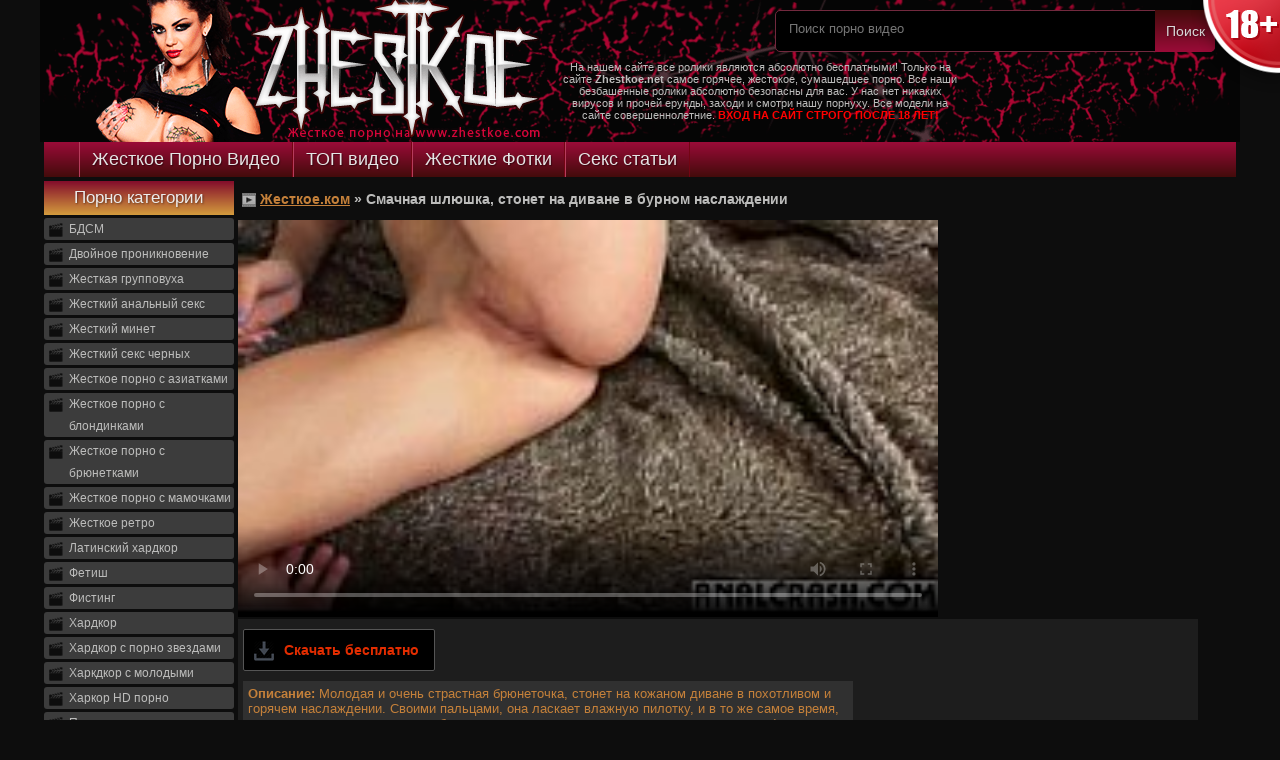

--- FILE ---
content_type: text/html; charset=windows-1251
request_url: https://zhestkoe.org/2019/08/15/video/Smachnaya_shlyushka_stonet_na_divane_v_burnom_naslazhdenii.html
body_size: 9462
content:
<!doctype html>
<html>
   <head>
      <meta http-equiv="Content-Type" content="text/html; charset=windows-1251" />
      <meta name='yandex-verification' content='7b51d10c927d3f92' />
      <meta name="keywords" content="" />
      <meta name="description" content="Молодая и очень страстная брюнеточка, стонет на кожаном диване в похотливом и горячем наслаждении. Своими пальцами, она ласкает влажную пилотку, и в то же самое время, упруго стонет от сексуального блаженства, кончая в агонии и смачном предвкушении!" />
      <meta name="google-site-verification" content="HfbkOvcqgbL8r_gAdibcB9T_tFqtObuueQ5xuXyRk8E" />
      <meta name="google-site-verification" content="S6V0Q5SlxdZmLsrrFIPZqdHf9IQmfjpENh-FkYq83p4" />
      <meta name="google-site-verification" content="Cf5qCvawuZjNnRJTSx4H7_Vi4lKgm3YlXzY1qggMMME" />
      <meta name='yandex-verification' content='76c2aaca51fbd9b7' />
      <meta name='yandex-verification' content='745485b968eed6b4' />
      <title>Смачная шлюшка, стонет на диване в бурном наслаждении - Жесткое.ком</title>
      
      <link href="/template/styles/style.css" rel="stylesheet" type="text/css" />
      <script type="text/javascript" src="/types/videohub/template/scripts.js"></script>
      <link rel="shortcut icon" href="/template/images/icon.png">
      
   </head>
   <body>
   <a href="/agreement" class="warn18">
    <span class="tip">Сайт zhestkoe.net содержит контент, запрещенный к просмотру до 18 лет. Если вы моложе этого возраста, просьба покинуть этот сайт.</span>
</a>
      <div id="header">
         <div class="head_text">
            <p>На нашем сайте все ролики являются абсолютно бесплатными! Только на сайте <strong>Zhestkoe.net</strong> самое горячее, жестокое, сумашедшее порно. Все наши безбашенные ролики абсолютно безопасны для вас. У нас нет никаких вирусов и прочей ерунды, заходи и смотри нашу порнуху. Все модели на сайте совершеннолетние. <span style="color:#FF0000"><strong>ВХОД НА САЙТ СТРОГО ПОСЛЕ 18 ЛЕТ! </strong></span></p>
         </div>
         <a href="/" class="logo_link"></a>
         <div id="search">
            <div id='search-box'>
               <form action='/search' id='search-form' method='post' target='_top'>
                  <input id='search-text' name='search_query' placeholder='Поиск порно видео' type='text'/>
                  <button id='search-button' type='submit'><span>Поиск</span></button>
               </form>
            </div>
         </div>
            <!-- AddThis Button BEGIN -->
<div class="addthis_toolbox addthis_default_style addthis_32x32_style">
<a class="addthis_button_vk"></a>
<a class="addthis_button_twitter"></a>
<a class="addthis_button_facebook"></a>
<a class="addthis_button_google_plusone_share"></a>
<a class="addthis_button_compact"></a><a class="addthis_counter addthis_bubble_style"></a>
</div>
<script type="text/javascript">var addthis_config = {"data_track_addressbar":false};</script>
<script type="text/javascript" src="//s7.addthis.com/js/300/addthis_widget.js#pubid=ra-5307e04c246231c5"></script>
<!-- AddThis Button END -->
      </div>
      <div id="section">
         <ul class="sector">
            <li><a  href="/">Жесткое Порно Видео</a></li>
            <li><a  href="/top">ТОП видео</a></li>
            <li><a href="/photos/">Жесткие Фотки</a></li>
            <li><a href="/texts/">Секс статьи</a></li>
         </ul>
      </div>
      <div class="wrapper">
         <div class="categories">
            <div class="catstart">Порно категории</div>
            <ul class="nav">
               <li><a href="/Bdsm_porno_dominirovanie_smotret_onlajn" title="458 видео" >БДСМ</a></li><li><a href="/Zhestokoe_dvojnoe_proniknovenie_besplatno" title="31 видео" >Двойное проникновение</a></li><li><a href="/Zhestkaya_gruppovuha_onlajn_i_besplatno" title="916 видео" >Жесткая групповуха</a></li><li><a href="/Zhestkij_analnyj_seks_tolko_na_nashem_sajte" title="914 видео" >Жесткий анальный секс</a></li><li><a href="/Zhestkij_minet_s_goryami_telkami" title="3934 видео" >Жесткий минет</a></li><li><a href="/Smotret_onlajn_zhestkij_seks_chernyh_negrov" title="424 видео" >Жесткий секс черных</a></li><li><a href="/Zhestokoe_porno_s_aziatkami_smotret_besplatno" title="484 видео" >Жесткое порно с азиатками</a></li><li><a href="/Smotret_zheskoe_porno_s_blondinkami_bez_sms" title="690 видео" >Жесткое порно с блондинками</a></li><li><a href="/Zharkoe_i_zheskoe_porno_s_bryunetkami" title="883 видео" >Жесткое порно с брюнетками</a></li><li><a href="/Zheskoe_porno_s_mamochkami_besplatno_onlajn" title="415 видео" >Жесткое порно с мамочками</a></li><li><a href="/Zheskoe_retro_porno_smotret_bez_registracij" title="79 видео" >Жесткое ретро</a></li><li><a href="/Latinskij_bezbashennyj_hardkor_besplatno" title="126 видео" >Латинский хардкор</a></li><li><a href="/Goryachij_fetish_onlajn" title="421 видео" >Фетиш</a></li><li><a href="/Zharkij_i_zhestkij_fisting_ne_dlya_slabonervnyh" title="11 видео" >Фистинг</a></li><li><a href="/Hardkor_samyj_otpadnyj_tolko_u_nas" title="348 видео" >Хардкор</a></li><li><a href="/Hardkor_s_porno_zvezdami_smotret_onlajn" title="567 видео" >Хардкор с порно звездами</a></li><li><a href="/Molodye_pokazyvayut_nastoyaschij_hardkor_seks" title="1505 видео" >Харкдкор с молодыми</a></li><li><a href="/Kachestvennoe_HD_hardkor_porno_besplatno" title="345 видео" >Харкор HD порно</a></li>
               <li><a href="http://runetki.com" target="_blank">Порно видео чат</a></li>
            </ul>
            <div class="last-comments">
               <div class="lc-title">Последние комментарии</div>
               <div class="lc-block">
	<div class="video">
		<a href="/2015/02/05/video/Telka_pri_muzhe_ebetsya_s_negrom_u_kotorogo_30_sm_huj.html">Телка при муже ебется с негром у которого 30 см хуй</a>
	</div>
	<div class="text">
		хочу увеличит
	</div>
</div><div class="lc-block">
	<div class="video">
		<a href="/2015/08/12/video/Lesbijskij_BDSM_s_derzkoj_vlastnoj_gospozhoj.html">Лесбийский БДСМ с дерзкой, властной госпожой</a>
	</div>
	<div class="text">
		она так стонет
	</div>
</div><div class="lc-block">
	<div class="video">
		<a href="/2015/08/26/video/Svyazannaya_devchurka_v_bondazh_porno_na_krovatke.html">Связанная девчурка в бондаж порно на кроватке</a>
	</div>
	<div class="text">
		Хочу тебя
	</div>
</div><div class="lc-block">
	<div class="video">
		<a href="/2014/06/25/video/Kobylku_grubo_trahayut_vo_vse_schelochki_dvumya_eldakami.html">Кобылку грубо трахают во все щелочки двумя елдаками</a>
	</div>
	<div class="text">
		Они любят быть очень страстными и грубыми партнерами, которым только и нужно, что жесткое вхождение в ее сладкие щелочки.
	</div>
</div><div class="lc-block">
	<div class="video">
		<a href="/2015/06/02/video/Gruppovoj_seks_na_diskoteke_nachalsya_s_muzhskogo_striptiza.html">Групповой секс на дискотеке начался с мужского стриптиза</a>
	</div>
	<div class="text">
		Хуйня.а не видео.
	</div>
</div><div class="lc-block">
	<div class="video">
		<a href="/2015/08/18/video/Poka_devochka_sosala_ej_grubo_protaranili_popochku_Zatem_szadi_voshli_dvoe.html">Пока девочка сосала, ей грубо протаранили попочку. Затем сзади вошли двое.</a>
	</div>
	<div class="text">
		Я тож хочу трахатьсю
	</div>
</div><div class="lc-block">
	<div class="video">
		<a href="/2015/05/01/video/Nochnoj_klub_gde_ustraivayut_gruppovoj_seks.html">Ночной клуб, где устраивают групповой секс</a>
	</div>
	<div class="text">
		Сколека стоет хот 
	</div>
</div><div class="lc-block">
	<div class="video">
		<a href="/2014/09/20/video/Goryachaya_bryunetka_burno_trahaet_svoyu_schel_samotykom.html">Горячая брюнетка бурно трахает свою щель самотыком</a>
	</div>
	<div class="text">
		Новосибирск хочу порки жестокой
	</div>
</div><div class="lc-block">
	<div class="video">
		<a href="/2015/07/27/video/Tipok_bolshim_chlenom_zharit_seksualnuyu_blondinku.html">Типок большим членом жарит сексуальную блондинку</a>
	</div>
	<div class="text">
		показать<br />

	</div>
</div><div class="lc-block">
	<div class="video">
		<a href="/2015/07/08/video/Perevozbuzhdennaya_tolstuha_tvorit_aby_chto_vo_dvore_doma.html">Перевозбужденная толстуха творит абы что во дворе дома</a>
	</div>
	<div class="text">
		эт вообще МУЖИИИИК!!!!ПИПЕЕЕЦ....
	</div>
</div>
            </div>
         </div>
<div class="block-title clearfix"><a href="http://zhestkoe.net/">Жесткое.ком</a> &raquo; <h1>Смачная шлюшка, стонет на диване в бурном наслаждении</h1></div>
<div class="media clearfix">
 <div class="player">
  <div class="code">
    <link href="https://vjs.zencdn.net/7.0.3/video-js.css" rel="stylesheet">
<!-- If you'd like to support IE8 (for Video.js versions prior to v7) -->
<script src="https://vjs.zencdn.net/ie8/ie8-version/videojs-ie8.min.js"></script>

<!-- id="player" СѓРєР°Р·Р°РЅРѕ РґР»СЏ РїРѕРґРіСЂСѓР·РєРё Р±Р»РѕРєРѕРІ С‚РёР·РµСЂРЅРµС‚Р° -->
<div id="player">
<video class="video-js embed-responsive-item" controls preload="auto" width="700" height="400"
poster="/types/videohub/images/338427.jpg" data-setup="{}">
<source src="/save-video/338427.mp4" type='video/mp4'>
    <p class="vjs-no-js">
      To view this video please enable JavaScript, and consider upgrading to a web browser that
      <!-- <a href="http://videojs.com/html5-video-support/" target="_blank">supports HTML5 video</a> -->
  </p>
</video>
</div>

<script src="https://vjs.zencdn.net/7.0.3/video.js"></script>

<!-- <script type="text/javascript" src="//qxyam.com/x5po0pf9xq2ti1u/pykpm0/vuqypk/p0o/912vli291ui1/pm0ui16cmn3yd31aaf9dbf22457b9bd7df89a25a5a73"></script> -->
<!-- <script type="text/javascript" src="//qxyam.com/vl9po0/xf9t2qui1ykpp0m/vqukpy0op921lvi/9211iu/m0p/iu1a69eb0ba96d7d345f891162e60d888b0f6"></script> -->
  </div>
  <div class="ads">
    <!-- <script type="text/javascript">
teasernet_blockid = 658846;
teasernet_padid = 271596;
</script>
<script type="text/javascript" src="http://xiepl.com/b7k/18f146e/cc3/21/64a.js"></script> -->
  </div>
  <div class="mediainfo">
    <a href="/2019/08/15/save-video/Smachnaya_shlyushka_stonet_na_divane_v_burnom_naslazhdenii.html" target="_blank" class="save-video-button"><img src="/template/images/icon_save.png" alt="Сохранить" />Скачать бесплатно</a>
    <span class="mediadesc">
     <strong>Описание:</strong> Молодая и очень страстная брюнеточка, стонет на кожаном диване в похотливом и горячем наслаждении. Своими пальцами, она ласкает влажную пилотку, и в то же самое время, упруго стонет от сексуального блаженства, кончая в агонии и смачном предвкушении!
   </span>
   <div class="mediastats">
    <strong>Просмотров:</strong> 967
  </div>
  <div class="mediastats">
    <strong>Добавлено:</strong> 15 августа 2019 в 00:06
  </div>
  <div class="mediastats">
    <strong>Комментариев:</strong> 0
  </div>
  <div class="mediastats mediastats-likes">
    <div class="like">
      <img src="/template/images/like.png" onclick="video_like('338427','like')"/>
      <span class="percent" id="percent">0</span>
      <img src="/template/images/dislike.png" onclick="video_like('338427','dislike')"/>
    </div>
  </div>
  <span class="tags">Категории: <a href="/Zhestkij_analnyj_seks_tolko_na_nashem_sajte" title="Жесткий анальный секс">Жесткий анальный секс</a>, <a href="/Hardkor_samyj_otpadnyj_tolko_u_nas" title="Хардкор">Хардкор</a></span>
</div>
</div>
<!-- <script type="text/javascript">
teasernet_blockid = 658845;
teasernet_padid = 271596;
</script>
<script type="text/javascript" src="http://xiepl.com/81/45a58a8/9/6fe75.js"></script> -->
<div class="player">
  <div class="mediainfo">
   
   <strong>Оставить комментарий</strong><br/>
   <form action="/?page=comments/submit" method="post">
    <input name="name" type="text" placeholder="Ваше имя" /><br /><br />
    <textarea name="message" cols="" rows="" placeholder="Ваш комментарий"></textarea><br /><br />
    <input type="hidden" name="video_id" value="338427" />
    <input name="submit" type="submit" value="Добавить" />
  </form>
</div>
</div>
</div>
<div class="block-title">Вас также могут заинтересовать эти порно ролики</div>
<!-- <div class="tubes_player">
	<script type="text/javascript">
	teasernet_blockid = 658843;
	teasernet_padid = 271596;
	</script>
	<script type="text/javascript" src="http://xiepl.com/d7e54b35a0ff/8c/d/0477.js"></script>
</div> -->
<div class="clearfix">
  <div class="thumb">
	<a href="/2015/06/22/video/Ublyudok_snoshaet_svoyu_besstyzhuyu_podrugu_v_anal_v_pozicii_rakom.html">
		<span class="title">Ублюдок сношает свою бесстыжую подругу в анал в позиции раком</span>
		<img src="/video-images/242678.jpg" id="pic_242678" onmouseover="startThumbSlide('242678', 'https://img-l3.xvideos.com/videos/thumbs/46/00/a9/4600a9d44b56a497193635c99f99880e/4600a9d44b56a497193635c99f99880e.');" onmouseout="stopThumbSlide();" alt="Ублюдок сношает свою бесстыжую подругу в анал в позиции раком" />
		<span class="description">Грубый секс наглой пигалицы и ее дерзкого самца заканчивается тем, что телочка получает удовольствие от сношения с ним. Большой и глубокий анус в позе раком готов к новым испытаниям и приключениям. За...</span>
	</a>
	<div class="stats">
		<span class="date">22 июня 2015</span>
		<span class="views">7296</span>
	</div>
</div><div class="thumb">
	<a href="/2015/05/25/video/Super_zvezda_porno_Angel_Dark_prinimaet_chlen_svoej_mokroj_popkoj.html">
		<span class="title">Супер звезда порно Angel Dark принимает член своей мокрой попкой</span>
		<img src="/video-images/228648.jpg" id="pic_228648" onmouseover="startThumbSlide('228648', 'https://img-l3.xvideos.com/videos/thumbs/24/40/43/24404371f3a19a82260275a00be11ce9/24404371f3a19a82260275a00be11ce9.');" onmouseout="stopThumbSlide();" alt="Супер звезда порно Angel Dark принимает член своей мокрой попкой" />
		<span class="description">Пожалуй, одна из самых известных порно звезд своевременности Angel Dark не перестает радовать своих верных поклонников очередной анальной сценой. Она обмазалась оливковым маслом, после чего отдала сво...</span>
	</a>
	<div class="stats">
		<span class="date">25 мая 2015</span>
		<span class="views">5008</span>
	</div>
</div><div class="thumb">
	<a href="/2015/07/11/video/Nenasytnaya_blondinka_soset_rotikom_pisku_ublyudka_do_poreva.html">
		<span class="title">Ненасытная блондинка сосет ротиком письку ублюдка до порева</span>
		<img src="/video-images/242703.jpg" id="pic_242703" onmouseover="startThumbSlide('242703', 'https://img-l3.xvideos.com/videos/thumbs/0e/e7/cd/0ee7cd7fc4dd6c468b5a2d6c02b3bd5b/0ee7cd7fc4dd6c468b5a2d6c02b3bd5b.');" onmouseout="stopThumbSlide();" alt="Ненасытная блондинка сосет ротиком письку ублюдка до порева" />
		<span class="description">Сексуальная блондинка открывает свою варежку и мы с изумлением смотрим на то, как пацан кайфует от ее замечательного отсоса пениса. Она горяча, стройна и вся такая сексуальная. Горит она страстью и чп...</span>
	</a>
	<div class="stats">
		<span class="date">11 июля 2015</span>
		<span class="views">6329</span>
	</div>
</div><div class="thumb">
	<a href="/2019/03/03/video/Smazlivaya_damochka_prinimaet_chlen_v_kisku_i_konchaet.html">
		<span class="title">Смазливая дамочка, принимает член в киску и кончает</span>
		<img src="/video-images/338421.jpg" id="pic_338421" onmouseover="startThumbSlide('338421', 'https://img-l3.xvideos.com/videos/thumbs/7b/02/75/7b0275598bdd224ff1d4a4550eb66e0a/7b0275598bdd224ff1d4a4550eb66e0a.');" onmouseout="stopThumbSlide();" alt="Смазливая дамочка, принимает член в киску и кончает" />
		<span class="description">Очень сексапильная молодая латиночка, с большим удовольствием жарится с крепко сложенным хахалем. Большим членом, тот с удовольствием ковыряется в разгоряченной щелке развратницы, и быстро кончает пря...</span>
	</a>
	<div class="stats">
		<span class="date">3 марта 2019</span>
		<span class="views">1119</span>
	</div>
</div><div class="thumb">
	<a href="/2018/08/27/video/Smazlivaya_devica_trahaetsya_s_uhazherom_v_trave_i_konchaet.html">
		<span class="title">Смазливая девица трахается с ухажером в траве и кончает</span>
		<img src="/video-images/338426.jpg" id="pic_338426" onmouseover="startThumbSlide('338426', 'https://img-l3.xvideos.com/videos/thumbs/9c/4f/85/9c4f85f7ea39630102cafb14682f7bef/9c4f85f7ea39630102cafb14682f7bef.');" onmouseout="stopThumbSlide();" alt="Смазливая девица трахается с ухажером в траве и кончает" />
		<span class="description">Довольно смазливая красотка, с отличной задницей и длинными ножками, лежит в густой весенней траве, постанывая от проникновенного траха, своим рельефным любовником. Парень, пристроившись сзади, радует...</span>
	</a>
	<div class="stats">
		<span class="date">27 августа 2018</span>
		<span class="views">1039</span>
	</div>
</div><div class="thumb">
	<a href="/2018/12/25/video/Vozbuzhdennyj_parnishka_slavno_rastyanul_sraku_blondinke.html">
		<span class="title">Возбужденный парнишка славно растянул сраку блондинке</span>
		<img src="/video-images/343432.jpg" id="pic_343432" onmouseover="startThumbSlide('343432', 'https://img-l3.xvideos.com/videos/thumbs/ea/65/64/ea65642e113b25f89a5381d858d2ff46/ea65642e113b25f89a5381d858d2ff46.');" onmouseout="stopThumbSlide();" alt="Возбужденный парнишка славно растянул сраку блондинке" />
		<span class="description">Вернувшись с пляжа в весьма приподнятом настроении, белокурая телочка начала позировать перед своим любимым другом. Стянув трусы, милашка похвасталась классной загорелой попкой, затем она встала на че...</span>
	</a>
	<div class="stats">
		<span class="date">25 декабря 2018</span>
		<span class="views">1077</span>
	</div>
</div><div class="thumb">
	<a href="/2019/09/03/video/Vozbuzhdayuschaya_telka_stonet_na_chlene_svoego_hahalya.html">
		<span class="title">Возбуждающая телка, стонет на члене своего хахаля</span>
		<img src="/video-images/338432.jpg" id="pic_338432" onmouseover="startThumbSlide('338432', 'https://img-l3.xvideos.com/videos/thumbs/41/e7/ab/41e7ab4b387965904ad2db24d467a84e/41e7ab4b387965904ad2db24d467a84e.');" onmouseout="stopThumbSlide();" alt="Возбуждающая телка, стонет на члене своего хахаля" />
		<span class="description">Молодая и очень возбуждающая телочка, похотливо стонет на жилистом члене высокого хахаля, лежа с разведенными ножками на уютной кровати в своей комнате. Бурный процесс, очень сильно возбуждает шлюху, ...</span>
	</a>
	<div class="stats">
		<span class="date">3 сентября 2019</span>
		<span class="views">892</span>
	</div>
</div><div class="thumb">
	<a href="/2019/03/02/video/Smazlivaya_telochka_prygaet_na_tugom_chlene_i_sochno_stonet.html">
		<span class="title">Смазливая телочка прыгает на тугом члене и сочно стонет</span>
		<img src="/video-images/338437.jpg" id="pic_338437" onmouseover="startThumbSlide('338437', 'https://img-l3.xvideos.com/videos/thumbs/8f/18/39/8f1839471bb4aa26949c87c72263fd90/8f1839471bb4aa26949c87c72263fd90.');" onmouseout="stopThumbSlide();" alt="Смазливая телочка прыгает на тугом члене и сочно стонет" />
		<span class="description">Высокая, длинноногая телочка, с обалденной молоденькой попкой, резво и очень страстно прыгает на члене своего парня. Лежа на белоснежной простыни, поверх широкой кровати, он слащаво жарит вагину красо...</span>
	</a>
	<div class="stats">
		<span class="date">2 марта 2019</span>
		<span class="views">1111</span>
	</div>
</div><div class="thumb">
	<a href="/2019/04/30/video/Uspeshnyj_analnyj_seks_s_devushkoj_v_chulkah.html">
		<span class="title">Успешный анальный секс с девушкой в чулках</span>
		<img src="/video-images/343405.jpg" id="pic_343405" onmouseover="startThumbSlide('343405', 'https://img-l3.xvideos.com/videos/thumbs/38/34/20/3834205e6146ac7741cad3ac13bcd8dc/3834205e6146ac7741cad3ac13bcd8dc.');" onmouseout="stopThumbSlide();" alt="Успешный анальный секс с девушкой в чулках" />
		<span class="description">Audrey Holiday давно не трахалась, но сегодняшний великолепный секс с достойным мужчиной она надолго запомнит. Эта прекрасная представительница слабого пола становится перед хахалем в челках, чтобы по...</span>
	</a>
	<div class="stats">
		<span class="date">30 апреля 2019</span>
		<span class="views">1020</span>
	</div>
</div><div class="thumb">
	<a href="/2018/11/16/video/Vozbuzhdayuschaya_ryzhaya_shlyushka_prygaet_na_tugom_chlene.html">
		<span class="title">Возбуждающая рыжая шлюшка, прыгает на тугом члене</span>
		<img src="/video-images/338442.jpg" id="pic_338442" onmouseover="startThumbSlide('338442', 'https://img-l3.xvideos.com/videos/thumbs/83/db/3a/83db3a68474a82f146eb6856102418b8/83db3a68474a82f146eb6856102418b8.');" onmouseout="stopThumbSlide();" alt="Возбуждающая рыжая шлюшка, прыгает на тугом члене" />
		<span class="description">Довольно смазливая и возбуждающая рыжеволосая шлюшка, весьма охотно прыгает на горячем и тугом члене своего любовника. Паренек, лежа на кожаном диванчике, смело радует узенькую вагину развратницы, сво...</span>
	</a>
	<div class="stats">
		<span class="date">16 ноября 2018</span>
		<span class="views">1218</span>
	</div>
</div><div class="thumb">
	<a href="/2019/11/13/video/Seksapilnaya_blondinochka_uprugo_skachet_na_chlene_hahalya.html">
		<span class="title">Сексапильная блондиночка, упруго скачет на члене хахаля</span>
		<img src="/video-images/338447.jpg" id="pic_338447" onmouseover="startThumbSlide('338447', 'https://img-l3.xvideos.com/videos/thumbs/27/b4/5c/27b45ca1a08cfb811afb4a19ff6a62be/27b45ca1a08cfb811afb4a19ff6a62be.');" onmouseout="stopThumbSlide();" alt="Сексапильная блондиночка, упруго скачет на члене хахаля" />
		<span class="description">Молоденькая и довольно сексапильная блондинка, упруго и очень сочно скачет на возбужденном члене хахаля, сидя на диване и заливаясь жаркими стонами. Секс в позе наездницы, очень возбуждает шлюшку, и в...</span>
	</a>
	<div class="stats">
		<span class="date">13 ноября 2019</span>
		<span class="views">1035</span>
	</div>
</div><div class="thumb">
	<a href="/2019/01/09/video/Oralnaya_pornuha_s_modelyu_Niki_Sweet.html">
		<span class="title">Оральная порнуха с моделью Niki Sweet</span>
		<img src="/video-images/343417.jpg" id="pic_343417" onmouseover="startThumbSlide('343417', 'https://img-l3.xvideos.com/videos/thumbs/a6/43/e4/a643e41bd3e1c4343c190544cd7ab012/a643e41bd3e1c4343c190544cd7ab012.');" onmouseout="stopThumbSlide();" alt="Оральная порнуха с моделью Niki Sweet" />
		<span class="description">Ошалелая актриса Niki Sweet очень надеется на то, что ее бойфренду понравится качество ее отсоса члена губами, к которому она саму себя привела. У девахи действительно очень недурно выходит заставлять...</span>
	</a>
	<div class="stats">
		<span class="date">9 января 2019</span>
		<span class="views">1099</span>
	</div>
</div>
</div>
      </div>
      <div class="spacer"></div>
      <div id="foterline"></div>
      <div class="footer">
         <div class="fdesc">
            
            <span class="flink"><a href="/info_roditeli">Информация для родителей</a> |   <a href="/feedback">Обратная связь</a> |   <a href="/wow">О нас </a> |   <a href="/questions">Частые вопросы</a></span>
         </div>
         <div id="liveinternet">


<!-- Yandex.Metrika counter -->
<script type="text/javascript">
    document.addEventListener("DOMContentLoaded", function() {
        (function(m, e, t, r, i, k, a) {
            m[i] = m[i] || function() {
                (m[i].a = m[i].a || []).push(arguments)
            };
            m[i].l = 1 * new Date();
            for (var j = 0; j < document.scripts.length; j++) {
                if (document.scripts[j].src === r) {
                    return;
                }
            }
            k = e.createElement(t), a = e.getElementsByTagName(t)[0], k.async = 1, k.src = r, a.parentNode
                .insertBefore(k, a)
        })
        (window, document, "script", "https://mc.webvisor.org/metrika/tag_ww.js", "ym");

        
            ym(90146210, "init", {
                clickmap: true,
                trackLinks: true,
                accurateTrackBounce: true,
                webvisor: false
            });
        
        ym(67951732, "init", {
            clickmap: true,
            trackLinks: true,
            accurateTrackBounce: true,
            webvisor: false,
            params: {
                group: "zhestkoe.net",
            }
        });
    });
</script>
<noscript>
            <div>
            <img src="https://mc.yandex.ru/watch/90146210"
                style="position:absolute; left:-9999px;" alt="" />
        </div>
        <div>
        <img src="https://mc.yandex.ru/watch/67951732"
            style="position:absolute; left:-9999px;" alt="" />
    </div>
</noscript>
<!-- /Yandex.Metrika counter -->




</div>
         <div class="flogo"></div>
      </div>
      
   </body>
</html>

--- FILE ---
content_type: text/css
request_url: https://zhestkoe.org/template/styles/style.css
body_size: 3772
content:
@import url(http://fonts.googleapis.com/css?family=Open+Sans:300,400,700);

ul,li {
margin:0;
padding:0;
list-style-type:none;
}

body {
	font-family: Tahoma, Geneva, sans-serif;
	font-size: 11px;
	color: #bcbcbb;
	background-color: #0d0d0d;
	margin: 0px;
	padding: 0px;
}

a {
color:#c4803a;
text-decoration:none;
}

a:hover {
color:#c4803a;
}
a img {
border-top-style:none;
border-right-style:none;
border-bottom-style:none;
border-left-style:none;
margin:0;
padding:0;
}
#header {
	width: 1200px;
	margin-right: auto;
	margin-left: auto;
	background-image: url(../images/elements.png);
	background-position: left -108px;
	height: 142px;
	background-repeat: no-repeat;
	display: block;
	position: relative;
	overflow: hidden;
}
.logo_link {
	display: block;
	height: 140px;
	width: 500px;
	float: left;
}
#search {
	width: 440px;
	float: right;
	margin-right: 25px;
	margin-top: 10px;
}

#search-box {
position: relative;
width: 100%;
margin: 0;
}
 
#search-form
{
	height: 40px;
	border: 1px solid #72293e;
	-webkit-border-radius: 5px;
	-moz-border-radius: 5px;
	border-radius: 5px;
	background-color: #000000;
	overflow: hidden;
}
#search-text
{
font-size: 14px;
color: #adadad;
border-width: 0;
background: transparent;
}
 
#search-box input[type="text"]
{
	width: 90%;
	color: #adadad;
	outline: none;
	font-family: 'Open Sans', Arial, Helvetica, sans-serif;
	padding-right: 0;
	padding-left: 1em;
	font-size: 13px;
	padding-top: 10px;
}
 
#search-button {
	position: absolute;
	top: 0;
	right: 0;
	height: 42px;
	width: 60px;
	font-size: 14px;
	color: #d8d8d8;
	text-align: center;
	line-height: 40px;
	border-width: 0;
	background-image: -webkit-gradient(
	linear,
	left top,
	left bottom,
	color-stop(0, #430b0b),
	color-stop(1, #9b0c38)
);
	background-image: -o-linear-gradient(bottom, #430b0b 0%, #9b0c38 100%);
	background-image: -moz-linear-gradient(bottom, #430b0b 0%, #9b0c38 100%);
	background-image: -webkit-linear-gradient(bottom, #430b0b 0%, #9b0c38 100%);
	background-image: -ms-linear-gradient(bottom, #430b0b 0%, #9b0c38 100%);
	background-image: linear-gradient(to bottom, #430b0b 0%, #9b0c38 100%);
	-webkit-border-radius: 0px 5px 5px 0px;
	-moz-border-radius: 0px 5px 5px 0px;
	border-radius: 0px 5px 5px 0px;
	cursor: pointer;
	font-family: 'Open Sans', Arial, Helvetica, sans-serif;
	text-shadow: 1px 1px 2px rgba(2, 2, 2, 0.40);
}
.addthis_toolbox {
	position: absolute;
	top: 65px;
	right: -50px;
	width: 320px;
	text-align: right;
}
.wrapper {
	clear: both;
	margin-right: auto;
	margin-left: auto;
	width: 1200px;
}
.title {
	font-size: 14px;
	font-weight: bold;
	color: #c4803a;
	display: block;
	margin-top: 3px;
	margin-bottom: 3px;
	padding-right: 4px;
	padding-left: 4px;
	height: 36px;
	overflow: hidden;
}
.thumb {
	float: left;
	width: 230px;
	text-align: center;
	border: 1px solid #363636;
	margin: 4px;
	background-color: #1d1d1d;
	overflow: hidden;
}
.thumb:hover {
	border-top-color: #610b1a;
	border-right-color: #610b1a;
	border-bottom-color: #610b1a;
	border-left-color: #610b1a;
}
.thumb img {
	height: auto;
	width: 230px;
}
.description {
	display: block;
	/*width: 180px;*/
	margin-top: 4px;
	margin-right: 4px;
	margin-bottom: 4px;
	margin-left: 4px;
	color: #bcbcbb;
	height: 100px;
	overflow: hidden;
	font-size: 12px;
}
.stats {
	background-color: #363636;
	line-height: 18px;
	overflow: hidden;
	padding-right: 4px;
	padding-left: 4px;
}
.date {
	float: left;
	background-image: url(../images/calendar.png);
	background-repeat: no-repeat;
	color: #bcbcbb;
	background-position: left 4px;
	padding-left: 13px;
}
.views {
	float: right;
	color: #bcbcbb;
	background-image: url(../images/eye.png);
	background-repeat: no-repeat;
	background-position: left 5px;
	padding-left: 15px;
}
.categories {
	margin: 4px;
	float: left;
	width: 190px;
	overflow: hidden;
}
.catstart {
	line-height: 34px;
	width: 190px;
	text-align: center;
	font-family: 'Open Sans', Arial, Helvetica, sans-serif;
	font-size: 17px;
	background-image: -webkit-gradient(
	linear,
	left top,
	left bottom,
	color-stop(0, #830c2b),
	color-stop(1, #d49c3d)
);
	background-image: -o-linear-gradient(bottom, #830c2b 0%, #d49c3d 100%);
	background-image: -moz-linear-gradient(bottom, #830c2b 0%, #d49c3d 100%);
	background-image: -webkit-linear-gradient(bottom, #830c2b 0%, #d49c3d 100%);
	background-image: -ms-linear-gradient(bottom, #830c2b 0%, #d49c3d 100%);
	background-image: linear-gradient(to bottom, #830c2b 0%, #d49c3d 100%);
	font-weight: 400;
	color: #ececec;
	text-shadow: 1px 1px 2px rgba(2, 2, 2, 0.40);
}

ul.nav {
}

ul.nav li {
}
ul.nav li a {
	display: block;
	background-color: #3c3c3c;
	margin-top: 3px;
	margin-bottom: 3px;
	line-height: 22px;
	background-image: url(../images/play.png);
	background-repeat: no-repeat;
	background-position: 5px 5px;
	padding-left: 25px;
	color: #bcbcbb;
	font-size: 12px;
	-webkit-border-radius: 3px;
	-moz-border-radius: 3px;
	border-radius: 3px;
}
ul.nav li a:hover {
	background-color: #610b1a;
	color: #bcbcbb;
}
.block-title {
	font-size: 14px;
	font-weight: bold;
	float: left;
	display: block;
	width: 890px;
	margin-top: 12px;
	margin-right: 4px;
	margin-bottom: 10px;
	margin-left: 4px;
	background-image: url(../images/camera.png);
	background-repeat: no-repeat;
	background-position: left 4px;
	padding-top: 2px;
	padding-right: 0px;
	padding-bottom: 0px;
	padding-left: 18px;
}
.block-title h1 {
	margin: 0;
	padding: 0;
	display: inline;
	font-size: 14px;
}
.block-title a {
	text-decoration: underline;
}
.annotattion {
	background-color: #1d1d1d;
	padding: 0 6px 0 6px;
	overflow: hidden;
	float: left;
	display: block;
	margin: 0;
	width: 980px;
	font-size: 13px;
	line-height: 18px;
}
.wide {width: auto;}
.annotattion .img-index {
	margin: 17px 10px 10px 0;
	height: 230px;
	width: auto;
	float: left;
	border: 1px solid #999;
}
.annotattion .img-category {
	margin: 17px 10px 10px 0;
	height: 150px;
	width: auto;
	float: left;
	border: 1px solid #999;
}
.a_img {
	float: left;
	border: 1px solid #999;
}
.ann_text {
	float: left;
	margin-left: 6px;
	font-size: 13px;
	width: 850px;
	line-height: 18px;
}
.story_text {
	float: left;
	margin-left: 6px;
	font-size: 13px;
	width: 770px;
	line-height: 16px;
}
.story_text a {
	font-weight: bold;
	color: #c4803a;
	text-decoration: underline;
}
.story_text img {
	width: auto;
	height: 100px;
	border-radius: 2px;
	margin-right: 5px;
}
#section {
	width: 1192px;
	margin-left: auto;
	background-image: -webkit-gradient(
	linear,
	left top,
	left bottom,
	color-stop(0, #430b0b),
	color-stop(1, #9b0c38)
);
	background-image: -o-linear-gradient(bottom, #430b0b 0%, #9b0c38 100%);
	background-image: -moz-linear-gradient(bottom, #430b0b 0%, #9b0c38 100%);
	background-image: -webkit-linear-gradient(bottom, #430b0b 0%, #9b0c38 100%);
	background-image: -ms-linear-gradient(bottom, #430b0b 0%, #9b0c38 100%);
	/*background-image: url(linear-gradient(to%20bottom,%20#430b0b%200%25,%20#9b0c38%20100%25));*/
	clear: both;
	margin-right: auto;
	background-color: #39C;
	overflow: hidden;
	font-weight: 400;
}
ul.sector {
	padding: 0px;
	margin-top: 0px;
	margin-right: 0px;
	margin-bottom: 0px;
	margin-left: 35px;
}
ul.sector li {
	display: inline-block;
	float: left;
}
ul.sector li a {
	font-size: 18px;
	line-height: 34px;
	color: #e5e5e5;
	font-family: 'Open Sans', Arial, Helvetica, sans-serif;
	padding-right: 12px;
	padding-left: 12px;
	border-right-width: 1px;
	border-left-width: 1px;
	border-right-style: solid;
	border-left-style: solid;
	border-left-color: #b63d5c;
	border-right-color: #730413;
	height: 35px;
	display: block;
	text-shadow: 1px 1px 1px rgba(2, 2, 2, 0.40);
}
ul.sector li a:hover,ul.sector li .active {
	background-image: -webkit-gradient(
	linear,
	left top,
	left bottom,
	color-stop(0, #830c2b),
	color-stop(1, #d49c3d)
);
background-image: -o-linear-gradient(bottom, #830c2b 0%, #d49c3d 100%);
background-image: -moz-linear-gradient(bottom, #830c2b 0%, #d49c3d 100%);
background-image: -webkit-linear-gradient(bottom, #830c2b 0%, #d49c3d 100%);
background-image: -ms-linear-gradient(bottom, #830c2b 0%, #d49c3d 100%);
background-image: linear-gradient(to bottom, #830c2b 0%, #d49c3d 100%);
}
ul.sector li .active {
	cursor: default;
}
.story {
	width: 996px;
	margin-right: auto;
	margin-left: auto;
	overflow: hidden;
	clear: both;
}
.media {
	width: 960px;
	margin-right: auto;
	margin-left: auto;
}
.player {
	float: left;
}
.player .code {
	text-align: center;
	float: left;
}
.player .code iframe {
	width: 639px;
	height: 520px;
	margin: 0 auto;
}
.ads {
	float: right;
	width: 260px;
	overflow: hidden;
}
.ads a img {
	margin-bottom: 12px;
}
.mediainfo {
	/*width: 629px;*/
	clear: both;
	padding: 5px;
	background-color: #1d1d1d;
	margin-top: 15px;
	overflow: hidden;
	color: #c4803a;
}
.mediainfo textarea {
	height: 85px;
	width: 550px;
}
.optons {
	width: 100px;
	display: block;
	font-size: 12px;
	font-weight: bold;
	color: #f18083;
	height: 32px;
	line-height: 32px;
	text-align: center;
	float: left;
}
.report {
	display: block;
	float: left;
	width: 120px;
	border-right-width: 1px;
	border-right-style: solid;
	border-right-color: #1d1d1d;
}
.like {
	clear: both;
	
}
.percent {
	font-size: 14px;
	font-weight: bold;
	display: block;
	float: left;
	line-height: 24px;
	padding-right: 12px;
	padding-left: 12px;
}
.like img {
	display: block;
	float: left;
}
.mediainfo a img:hover {
	opacity: 0.9;
}.mediadesc {
	font-size: 13px;
	display: block;
	clear: both;
	padding: 5px;
	width: 600px;
	background-color: #303030;
}
.mediastats {
	display: block;
	float: left;
	font-size: 12px;
	line-height: 18px;
	padding-top: 6px;
	padding-bottom: 6px;
	/*width: 200px;*/
	margin-right: 30px;
	margin-top: 10px;
}
.mediastats-likes {
	/*margin-top: 0;*/
}
.tags {
	font-size: 12px;
	display: block;
	clear: both;
	float: left;
	padding-top: 5px;
	padding-bottom: 5px;
	background-color: #303030;
}
.tags a {
	color: #cec6bf;
}
.tags a:hover {
	text-decoration: underline;
}.comment {
	margin-left: 25px;
	margin-top: 8px;
	margin-right: 8px;
	margin-bottom: 8px;
}
.i15 {
	display: block;
	float: left;
	height: 12px;
	width: 400px;
	clear: both;
}

.user {
	float: left;
	line-height: 18px;
	
}
.text {
	clear: both;
	display: block;
	background-color: #303030;
}
.comment a {
	font-size: 12px;
	color: #bcbcbb;
}.mdate {
	line-height: 18px;
	padding-left: 12px;
	color: #7c7c7c;
}
.spacer {
	clear: both;
	height: 55px;
}

ul.pagination {
	display: block;
	clear: both;
	/*margin-right: auto;*/
	/*margin-left: auto;*/
	/*width: 300px;*/
	margin-top: 15px;
	padding-top: 15px;
	margin-bottom: 20px;
}
ul.pagination li {
	display: block;
	float: left;
}
ul.pagination li a {
	font-size: 12px;
	font-weight: bold;
	padding-right: 8px;
	padding-left: 8px;
	background-color: #363636;
	padding-top: 4px;
	padding-bottom: 4px;
	margin: 2px;
	color: #f9f7ed;
}
ul.pagination li a:hover, ul.pagination .active a {
	color: #f9f7ed;
	background-color: #610b1a;
}

#foterline {
	background-image: url(../images/longline.png);
	height: 2px;
	width: 1200px;
	margin-right: auto;
	margin-left: auto;
}
.footer {
	background-image: url(../images/footer.png);
	height: 97px;
	width: 1200px;
	margin-right: auto;
	margin-left: auto;
}
.fdesc {
	font-size: 12px;
	line-height: 16px;
	width: 750px;
	color: #bcbcbb;
	padding-top: 8px;
	padding-left: 26px;
	float: left;
}
.flink {
	display: block;
	font-weight: bold;
	color: #3b0b0d;
	margin-top: 8px;
}
.flink a {
	color: #c4803a;
	
}

.clearfix:after {
    content: ".";
    display: block;
    clear: both;
    visibility: hidden;
    line-height: 0;
    height: 0;
}
 
.clearfix {
    display: inline-block;
}

.last-comments {
	margin: 10px 4px 4px 4px;
}
.last-comments .video {
	text-align: center;
	margin-bottom: 2px;
}
.last-comments .text {
	background-color: #fff;
	padding: 4px;
}
.last-comments .lc-title {
	margin-bottom: 6px;
	font-weight: bold;
	font-size: 12px;
}
.last-comments .lc-block {
	margin-bottom: 10px;
}

.story-read {
	/*width: auto;*/
}
.story-read img {
	display: block;
	margin: 0 auto;
}
.thumbs {
	clear: both;
}
.head_text {
	width: 400px;
	margin: 50px 0 0 520px;
	position: absolute;
	text-align: center;
}

.pic_small {
	height: 200px;
	width: auto;
	display: block;
	float: left;
	margin: 2px;
	border: 1px solid #fff;
}
.pic_description {
	margin-bottom: 10px;
}
#pic_view {
	display: block;
	float: left;
	width: 600px;
	height: auto;
	margin: 0 20px 20px 5px;
	border: 1px solid #fff;
}

#show_more_button {
	display: block;
	clear: both;
	margin: 0 auto 20px auto;
	border: 1px solid #333;
	background-color: #222;
	width: 300px;
	text-align: center;
	padding: 10px 0;
	font-size: 16px;
	cursor: pointer;
	/*color: rgb(0, 136, 204);*/
}
#more {
	min-width: 100px;
	clear: both;
	margin-bottom: 20px;
}
#liveinternet {
	clear: both;
	width: 90px;
	padding: 10px 0 0 25px;
}

.mediainfo .save-video-button {
	display: block;
	border: 1px solid #555;
	border-radius: 2px;
	padding: 5px 10px;
	width: 170px;
	line-height: 30px;
	font-weight: bold;
	font-size: 14px;
	background-color: #000;
	margin-top: 5px;
	color: #e32d00;
	margin-bottom: 10px;
}
.mediainfo .save-video-button img {
	/*display: inline-block;*/
	vertical-align: middle;
	width: 20px;
	height: auto;
	margin-right: 10px;
}

#timer {
    font-size: 100px;
    text-align: center;
    line-height: 110px;
}
#timer .hidden_text {
    font-size: 20px;
    line-height: 20px;
}
#timer .hidden_text a {
    color: red;
    line-height: 20px;
}

.warn18 {
    background: url(/types/videohub/template/images/warn18-sprite.png) no-repeat 100% 0;
    position: absolute;
    width: 90px;
    height: 93px;
    right: 0;
    top: 0;
    z-index: 999;
    cursor: default;
}
.warn18 .tip {
    display: none;
    background: url(/types/videohub/template/images/warn18-sprite.png) no-repeat 0 0;
    width: 302px;
    height: 115px;
    padding: 30px 10px 0;
    top: 67px;
    right: 10px;
    position: absolute;
    z-index: 999;
    font-weight: bold;
    text-align: center;
    font-family: Arial;
    font-size: 20px;
    line-height: 20px;
    color: #000;
    cursor: default;
}
.warn18:hover .tip {
    display: block;
}

.tubes_player {
	float: left;
	width: 990px;
	overflow: hidden;
}